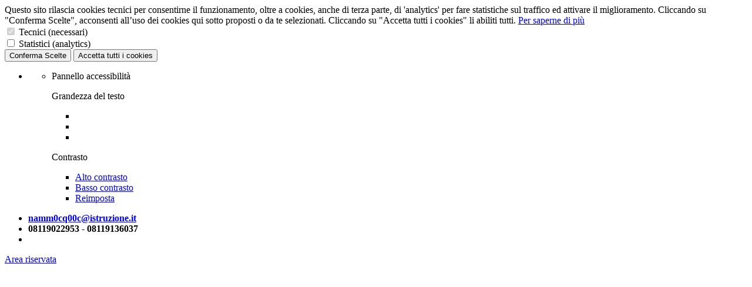

--- FILE ---
content_type: text/html; charset=UTF-8
request_url: https://archivio2023.cpianapolicitta2.edu.it/-incontriamoci-di-nuovo-a-scuola-/
body_size: 10596
content:
<!DOCTYPE html>
<html lang="it">
<head>
    <meta charset="utf-8">
    <title>"Incontriamoci di nuovo a scuola"</title>
    <meta name="viewport" content="width=device-width, initial-scale=1.0">

    <!-- Favicon -->
    <link rel="apple-touch-icon" sizes="76x76" href="/favicon/apple-touch-icon.png">
    <link rel="icon" type="image/png" sizes="32x32" href="/favicon/favicon-32x32.png">
    <link rel="icon" type="image/png" sizes="16x16" href="/favicon/favicon-16x16.png">
    <link rel="manifest" href="/favicon/site.webmanifest">
    <link rel="shortcut icon" href="/favicon/favicon.ico">
    <meta name="msapplication-TileColor" content="#2d89ef">
    <meta name="msapplication-config" content="/favicon/browserconfig.xml">
    <meta name="theme-color" content="#ffffff">

    <meta name="keywords" content="Centro Pronviciale per l'Istruzione degli Adulti Napoli , CPIA Napoli città 2 , scuole per adulti, scuola serale">
    <meta property="og:url" content="https://archivio2023.cpianapolicitta2.edu.it/-incontriamoci-di-nuovo-a-scuola-/"/>
    <meta property="og:type" content="website"/>
    <meta property="og:title" content=""Incontriamoci di nuovo a scuola""/>
    <meta property="og:description" content=""Incontriamoci di nuovo a scuola""/>
	    <script type="text/javascript"
            src="https://platform-api.sharethis.com/js/sharethis.js#property=5f2292f2ef19d300120e563d&product=inline-share-buttons"
            async="async"></script>
    <!-- html5.js for IE less than 9 -->
    <!-- css3-mediaqueries.js for IE less than 9 -->
    <!--[if lt IE 9]>
    <script src="https://css3-mediaqueries-js.googlecode.com/svn/trunk/css3-mediaqueries.js"></script>
    <![endif]-->
    <!--[if lt IE 9]>
    <script src="https://html5shiv.googlecode.com/svn/trunk/html5.js"></script>
    <![endif]-->

    <!--[if lt IE 9]>
  <link rel="stylesheet" type="text/css" href="https://archivio2023.cpianapolicitta2.edu.it/themes/miur/css/ie8-and-down.css" />
  <![endif]-->
    <link href='https://archivio2023.cpianapolicitta2.edu.it/themes/miur/css/fonts.css' rel='stylesheet' type='text/css'>
    <link rel="stylesheet" href="https://archivio2023.cpianapolicitta2.edu.it/themes/miur/css/font-awesome.min.css">
    <link rel="stylesheet" href="https://archivio2023.cpianapolicitta2.edu.it/themes/miur/css/bulma.min.css">
    <link rel="stylesheet" href="https://archivio2023.cpianapolicitta2.edu.it/themes/miur/style.php?ver=12012" type="text/css" media="screen">
    <link rel="stylesheet" href="https://archivio2023.cpianapolicitta2.edu.it/themes/miur/css/style.css" type="text/css" media="screen">
    <link rel="stylesheet" href="https://archivio2023.cpianapolicitta2.edu.it/themes/miur/css/owl-carousel/owl.carousel.min.css" type="text/css" media="screen">
    <link rel="stylesheet" href="https://archivio2023.cpianapolicitta2.edu.it/themes/miur/css/owl-carousel/owl.theme.default.min.css" type="text/css" media="screen">
    <link rel="stylesheet" href="https://archivio2023.cpianapolicitta2.edu.it/themes/miur/css/flatpickr.min.css">
    <link rel="stylesheet" href="https://archivio2023.cpianapolicitta2.edu.it/themes/miur/css/magnific-popup/magnific-popup.css">
	
	</head>
<body style="zoom: 1;">

<div class="cookiebarHorizon columns" id="cookiebarHorizon" aria-live="polite" aria-expanded="true">
    <div class="column">
        <span>
            Questo sito rilascia cookies tecnici per consentirne il funzionamento, oltre a cookies, anche di terza parte,
            di 'analytics' per fare statistiche sul traffico ed attivare il miglioramento.
            Cliccando su "Conferma Scelte", acconsenti all’uso dei cookies qui sotto proposti o da te selezionati.
            Cliccando su "Accetta tutti i cookies" li abiliti tutti.
            <a href="https://archivio2023.cpianapolicitta2.edu.it/cookies-policy/">Per saperne di più</a>
        </span>
        <br>
        <form class="columns">
            <div class="column">
                <input type="checkbox" name="tecnici" value="tecnici" id="cookieTecnici" checked disabled>
                <label for="cookieTecnici">Tecnici (necessari)</label>
            </div>
            <div class="column">
                <input type="checkbox" name="analytics" value="analytics" id="cookieAnalytics">
                <label for="cookieAnalytics">Statistici (analytics)</label>
            </div>
            <div class="column is-8" style="visibility: hidden;"></div>
        </form>
    </div>
    <div class="column is-3">
        <button type="button" href="#" id="confirmCookieButton">
            Conferma Scelte
        </button>
        <button type="button" href="#" id="acceptAllCookieButton">
            Accetta tutti i cookies
        </button>
    </div>
</div>

<div tabindex="1" id="pannello-accessibilita" class="accessiblity-panel button is-large is-hidden-touch">
    <span class="icon is-large">
        <i class="fa fa-universal-access" aria-hidden="true"></i>
    </span>
    <ul>
        <li>
            <ul>
                <li id="actual-access-panel">
                    <div tabindex="2" class="box">
                        <p>Pannello accessibilità</p>
                        <div class="access-subLine"></div>
                        <p class="subTitle">Grandezza del testo</p>
                        <div class="access-panel-ul-wrapper">
                            <ul>
                                <li class="enableEnter" tabindex="3"><a href="?pd=-incontriamoci-di-nuovo-a-scuola-&textMode=lowChar" role="button"
                                                                        title="testo piccolo"><i class="fa fa-font"
                                                                                                 aria-hidden="true"></i></a>
                                </li>
                                <li class="enableEnter" tabindex="4"><a href="?pd=-incontriamoci-di-nuovo-a-scuola-&textMode=normalChar" role="button"
                                                                        title="testo normale"><i
                                                class="fa fa-font fa-2x" aria-hidden="true"></i></a></li>
                                <li class="enableEnter" tabindex="5"><a href="?pd=-incontriamoci-di-nuovo-a-scuola-&textMode=highChar" role="button"
                                                                        title="testo grande"><i class="fa fa-font fa-3x"
                                                                                                aria-hidden="true"></i></a>
                                </li>
                            </ul>
                        </div>
                        <p class="subTitle">Contrasto</p>
                        <div class="access-panel-ul-wrapper contrast-panel">
                            <ul>
                                <li class="enableEnter" tabindex="6"><a href="?pd=-incontriamoci-di-nuovo-a-scuola-&layoutMode=highContrast"
                                                                        class="button is-info" role="button"
                                                                        title="modalità ad alto contrasto">Alto
                                        contrasto</a></li>
                                <li class="enableEnter" tabindex="7"><a href="?pd=-incontriamoci-di-nuovo-a-scuola-&layoutMode=lowContrast"
                                                                        class="button is-info" role="button"
                                                                        title="modalità basso contrasto">Basso
                                        contrasto</a></li>
                            </ul>
                        </div>
                        <div class="access-panel-ul-wrapper contrast-panel">
                            <ul>
                                <li class="enableEnter" tabindex="8"><a href="?pd=-incontriamoci-di-nuovo-a-scuola-&layoutMode=normal&textMode=normalChar"
                                                                        class="button is-danger" role="button"
                                                                        title="ritorna ai valori predefiniti">Reimposta</a>
                                </li>
                            </ul>
                        </div>
                    </div>
                </li>
            </ul>
        </li>
    </ul>
</div>

<!-- Inizio Header -->
<div class="hero" id="MHeader">
    <!--  Inizio Top Header -->
    <div class="hero-head" id="MTopHeader">
        <div class="container">
            <div class="columns is-mobile">
                <div class="column is-full-mobile" id="MContactsHeader">
                    <ul>
                        <li>
                            <strong><i class="fa fa-envelope"></i><a href="mailto:namm0cq00c@istruzione.it ">namm0cq00c@istruzione.it </a></strong>
                        </li>
                        <li>
                            <strong><i class="fa fa-phone"></i>08119022953 - 08119136037 </strong>
                        </li>
                        <li class="is-hidden-tablet is-pulled-right">
                            <a class="arearis-header-link" href="https://archivio2023.cpianapolicitta2.edu.it/areariservata/" target="_self"><i
                                        class="fa fa-user-circle-o MAccessIcon" aria-hidden="true"></i></a>
                        </li>
                    </ul>
                </div>
                <div class="column is-hidden-mobile" id="MReservedAreaHeader">
                    <div class="is-pulled-right">
                        <a class="arearis-header-link" href="https://archivio2023.cpianapolicitta2.edu.it/areariservata/" target="_self"><p>Area riservata<i
                                        class="fa fa-user-circle-o MAccessIcon" aria-hidden="true"></i></p></a>
                    </div>
                </div>
            </div>
        </div>
    </div>
    <!-- Fine Top Header -->
    <!-- Inizio Logo Header -->
    <div class="hero-body" id="MMiddleHeader">
        <div class="container">
                            <div class="columns">
                                                <div class="column MLogoWrapperHeader">
                                <div class="columns is-mobile">
                                    <div class="MIconWrapperHeader">
                                        <a href="https://archivio2023.cpianapolicitta2.edu.it/">
                                            <img src="https://archivio2023.cpianapolicitta2.edu.it/logoelement/logo-repubblica.svg" alt="logo ministeriale">
                                        </a>
                                    </div>
                                    <div class="column MIconTextWrapperHeader">
                                        <h1>CPIA</h1>
                                        <h2>Napoli Città 2</h2>
                                        <h3>Centro Provinciale per l' Istruzione degli  Adulti</h3>
                                    </div>
                                </div>
                            </div>
                                                <div class="column MSearchSocialWrapperHeader is-hidden-mobile">
                        <div class="columns is-multiline is-gapless">
                            <div class="column is-full">
                                <div class="columns">
                                    <div class="column" id="MSocialWrapperHeader">
                                        <div class="is-pulled-right">
                                                        <span>Seguici su:</span>
			<a class="social-header-icons" href="https://www.facebook.com/cpiana2erasmusplus/"><i class="fa fa-facebook"></i></a><a class="social-header-icons" href="https://www.youtube.com/channel/UCZ1a9EvCcljFopLNcQlglJA"><i class="fa fa-youtube"></i></a>                                        </div>
                                    </div>
                                </div>
                            </div>
                            <div class="column is-full is-hidden-mobile">
                                <div class="columns">
                                    <div class="column" id="MSearchWrapperHeader">
                                        <div class="is-pulled-right">
                                            <form action="https://archivio2023.cpianapolicitta2.edu.it/ricerca/" method="get">
                                                <input placeholder="Cerca..." title="Cerca" type="text" value
                                                       name="search_v" class="MSearchFormHeader" tabindex="-1">
                                                <input class="MSubmitSearchFormHeader" type="submit" value="Cerca"
                                                       tabindex="-1">
                                            </form>
                                        </div>
                                    </div>
                                </div>
                            </div>
                        </div>
                    </div>
                </div>
                    </div>
    </div>
    <!-- Fine Logo Header -->
    <!-- Inizio Nav Header -->
    <div class="hero-foot active-menu top-menu-header" id="MBottomHeader">
        <div class="container">
            <div class="columns">
                <div class="column is-full" id="MTopNavHeader">
                    <div class="navbar" role="navigation" aria-label="main navigation">
						
        <div class="navbar-brand non-sticky-container">
            <button class="button navbar-burger navbar-burger-mobile-top" data-target="navMobileTopMenu"
                    data-sticky="false">
                <span></span>
                <span></span>
                <span></span>
            </button>
            <div class="navbar-menu hidden box navMobileTopMenu">
				        <div class="menu">
            <ul class="menu-list">
				<li class="listSchool">
  <a href="http://www.cpianapolicitta2.it" target="blank" title="Home"> Home</a></li>
<li class="listSchool">
  <a href="https://archivio2023.cpianapolicitta2.edu.it/categoria/scuola/" title="SCUOLA" > SCUOLA</a>   <span class="brt"> <i class="icon-chevron-down fa fa-angle-down"></i> <span></span></span>
  
  <ul class="sub-menu " >
<li class="listSchool">
  <a href="https://archivio2023.cpianapolicitta2.edu.it/presentazione/" title="Presentazione"> Presentazione</a></li>
<li class="listSchool">
  <a href="https://archivio2023.cpianapolicitta2.edu.it/i-luoghi/" title="I Luoghi"> I Luoghi</a></li>
<li class="listSchool">
  <a href="https://archivio2023.cpianapolicitta2.edu.it/la-storia/" title="La Storia"> La Storia</a></li>
<li class="listSchool">
  <a href="https://archivio2023.cpianapolicitta2.edu.it/le-persone/" title="Le Persone"> Le Persone</a></li>
<li class="listSchool">
  <a href="https://archivio2023.cpianapolicitta2.edu.it/i-numeri-della-scuola/" title="I Numeri della Scuola"> I Numeri della Scuola</a></li>
<li class="listSchool">
  <a href="https://archivio2023.cpianapolicitta2.edu.it/le-carte-della-scuola/" title="Le Carte della Scuola"> Le Carte della Scuola</a></li>
<li class="listSchool">
  <a href="https://archivio2023.cpianapolicitta2.edu.it/organizzazione/" title="Organizzazione"> Organizzazione</a></li>
    </ul>
  </li>
<li class="listSchool">
  <a href="https://archivio2023.cpianapolicitta2.edu.it/categoria/servizi/" title="SERVIZI" > SERVIZI</a>   <span class="brt"> <i class="icon-chevron-down fa fa-angle-down"></i> <span></span></span>
  
  <ul class="sub-menu " >
<li class="listSchool">
  <a href="https://archivio2023.cpianapolicitta2.edu.it/famiglie-e-studenti/" title="Famiglie e studenti"> Famiglie e studenti</a></li>
<li class="listSchool">
  <a href="https://archivio2023.cpianapolicitta2.edu.it/personale-scolastico/" title="Personale scolastico"> Personale scolastico</a></li>
<li class="listSchool">
  <a href="https://archivio2023.cpianapolicitta2.edu.it/percorsi-di-studio/" title="Percorsi di studio"> Percorsi di studio</a></li>
    </ul>
  </li>
<li class="listSchool">
  <a href="https://archivio2023.cpianapolicitta2.edu.it/novita-/" title="NOVITA'"> NOVITA'</a>  <span class="brt"> <i class="icon-chevron-down fa fa-angle-down"></i> <span></span></span>
  
  <ul class="sub-menu " >
<li class="listSchool">
  <a href="https://archivio2023.cpianapolicitta2.edu.it/le-notizie/" title="Le Notizie"> Le Notizie</a></li>
<li class="listSchool">
  <a href="https://archivio2023.cpianapolicitta2.edu.it/le-circolari/" title="Le Circolari"> Le Circolari</a></li>
<li class="listSchool">
  <a href="https://archivio2023.cpianapolicitta2.edu.it/calendario-eventi/" title="Calendario eventi"> Calendario eventi</a></li>
<li class="listSchool">
  <a href="https://archivio2023.cpianapolicitta2.edu.it/albo-online/" title="Albo onLine"> Albo onLine</a></li>
    </ul>
  </li>
<li class="listSchool">
  <a href="https://archivio2023.cpianapolicitta2.edu.it/didattica/" title="DIDATTICA"> DIDATTICA</a>  <span class="brt"> <i class="icon-chevron-down fa fa-angle-down"></i> <span></span></span>
  
  <ul class="sub-menu " >
<li class="listSchool">
  <a href="https://archivio2023.cpianapolicitta2.edu.it/offerta-formativa/" title="Offerta Formativa"> Offerta Formativa</a></li>
<li class="listSchool">
  <a href="https://archivio2023.cpianapolicitta2.edu.it/le-schede-didattiche/" title="Le schede didattiche"> Le schede didattiche</a></li>
<li class="listSchool">
  <a href="https://archivio2023.cpianapolicitta2.edu.it/i-progetti-delle-classi/" title="I progetti delle classi"> I progetti delle classi</a></li>
    </ul>
  </li>
            </ul>
        </div>
		            </div>
            <div class="mobile-navbar-end-container is-hidden-desktop">
                <div class="navbar-item navbar-item-mobile-nav">
                    <div class="dropdown dropdown-mobile-nav is-right search-dropdown is-hidden-tablet">
                        <div class="dropdown-trigger">
                            <button class="button dropdown-button-mobile-nav search-dropdown-button"
                                    aria-haspopup="true" aria-controls="search-drop-0">
                            <span class="icon is-large">
                                <i class="fa fa-search" aria-hidden="true"></i>
                            </span>
                            </button>
                        </div>
                        <div class="dropdown-menu dropdown-search-menu" id="search-drop-0">
                            <div class="dropdown-content">
                                <form action="https://archivio2023.cpianapolicitta2.edu.it/ricerca/" method="get">
                                    <input placeholder="Cerca..." title="Cerca" type="text" value name="search_v"
                                           class="MSearchFormHeader" tabindex="-1">
                                    <input class="MSubmitSearchFormHeader" type="submit" value="Cerca" tabindex="-1">
                                </form>
                            </div>
                        </div>
                    </div>
                </div>
                <div class="navbar-item navbar-item-mobile-nav">
                    <div class="dropdown dropdown-mobile-nav is-right accessibility-dropdown">
                        <div class="dropdown-trigger">
                            <button class="button dropdown-button-mobile-nav accessibility-dropdown-button"
                                    aria-haspopup="true" aria-controls="dropdown-accessibility-menu-0">
                            <span class="icon is-large">
                                <i class="fa fa-universal-access" aria-hidden="true"></i>
                            </span>
                            </button>
                        </div>
                        <div class="dropdown-menu" id="dropdown-accessibility-menu-0">
                            <div class="dropdown-content">
                                <a href="?pd=-incontriamoci-di-nuovo-a-scuola-&textMode=lowChar" class="dropdown-item">
                                    Testo piccolo
                                </a>
                                <a href="?pd=-incontriamoci-di-nuovo-a-scuola-&textMode=normalChar" class="dropdown-item">
                                    Testo medio
                                </a>
                                <a href="?pd=-incontriamoci-di-nuovo-a-scuola-&textMode=highChar" class="dropdown-item">
                                    Testo Grande
                                </a>
                                <hr class="dropdown-divider">
                                <a href="?pd=-incontriamoci-di-nuovo-a-scuola-&layoutMode=highContrast" class="dropdown-item">
                                    Alto contrasto
                                </a>
                                <a href="?pd=-incontriamoci-di-nuovo-a-scuola-&layoutMode=lowContrast" class="dropdown-item">
                                    Basso contrasto
                                </a>
                                <hr class="dropdown-divider">
                                <a href="?pd=-incontriamoci-di-nuovo-a-scuola-&layoutMode=normal&textMode=normalChar"
                                   class="dropdown-item">
                                    Resetta
                                </a>
                            </div>
                        </div>
                    </div>
                </div>
            </div>
        </div>

        <div class="navbar-menu navbar-menu-mod">
            <div class="navbar-start">
				  <a class="navbar-item navbar-item-mod" href="http://www.cpianapolicitta2.it" target="blank">Home</a>
  <div class="navbar-item has-dropdown is-hoverable navbar-item-mod">
    <a class="navbar-link is-active" href="https://archivio2023.cpianapolicitta2.edu.it/categoria/scuola/">SCUOLA</a>
    <div class="navbar-dropdown">  <a class="navbar-item" href="https://archivio2023.cpianapolicitta2.edu.it/presentazione/">Presentazione</a>  <a class="navbar-item" href="https://archivio2023.cpianapolicitta2.edu.it/i-luoghi/">I Luoghi</a>  <a class="navbar-item" href="https://archivio2023.cpianapolicitta2.edu.it/la-storia/">La Storia</a>  <a class="navbar-item" href="https://archivio2023.cpianapolicitta2.edu.it/le-persone/">Le Persone</a>  <a class="navbar-item" href="https://archivio2023.cpianapolicitta2.edu.it/i-numeri-della-scuola/">I Numeri della Scuola</a>  <a class="navbar-item" href="https://archivio2023.cpianapolicitta2.edu.it/le-carte-della-scuola/">Le Carte della Scuola</a>  <a class="navbar-item" href="https://archivio2023.cpianapolicitta2.edu.it/organizzazione/">Organizzazione</a>    </div>  </div>
  
  <div class="navbar-item has-dropdown is-hoverable navbar-item-mod">
    <a class="navbar-link is-active" href="https://archivio2023.cpianapolicitta2.edu.it/categoria/servizi/">SERVIZI</a>
    <div class="navbar-dropdown">  <a class="navbar-item" href="https://archivio2023.cpianapolicitta2.edu.it/famiglie-e-studenti/">Famiglie e studenti</a>  <a class="navbar-item" href="https://archivio2023.cpianapolicitta2.edu.it/personale-scolastico/">Personale scolastico</a>  <a class="navbar-item" href="https://archivio2023.cpianapolicitta2.edu.it/percorsi-di-studio/">Percorsi di studio</a>    </div>  </div>
  
  <div class="navbar-item has-dropdown is-hoverable navbar-item-mod">
    <a class="navbar-link is-active" href="https://archivio2023.cpianapolicitta2.edu.it/novita-/">NOVITA'</a>
    <div class="navbar-dropdown">  <a class="navbar-item" href="https://archivio2023.cpianapolicitta2.edu.it/le-notizie/">Le Notizie</a>  <a class="navbar-item" href="https://archivio2023.cpianapolicitta2.edu.it/le-circolari/">Le Circolari</a>  <a class="navbar-item" href="https://archivio2023.cpianapolicitta2.edu.it/calendario-eventi/">Calendario eventi</a>  <a class="navbar-item" href="https://archivio2023.cpianapolicitta2.edu.it/albo-online/">Albo onLine</a>    </div>  </div>
  
  <div class="navbar-item has-dropdown is-hoverable navbar-item-mod">
    <a class="navbar-link is-active" href="https://archivio2023.cpianapolicitta2.edu.it/didattica/">DIDATTICA</a>
    <div class="navbar-dropdown">  <a class="navbar-item" href="https://archivio2023.cpianapolicitta2.edu.it/offerta-formativa/">Offerta Formativa</a>  <a class="navbar-item" href="https://archivio2023.cpianapolicitta2.edu.it/le-schede-didattiche/">Le schede didattiche</a>  <a class="navbar-item" href="https://archivio2023.cpianapolicitta2.edu.it/i-progetti-delle-classi/">I progetti delle classi</a>    </div>  </div>
              </div>
        </div>
		                    </div>
                </div>
            </div>
        </div>
    </div>
    <div class="hero-foot top-menu-header is-fixed-top" id="MBottomHeaderSticky">
        <div class="container">
            <div class="columns">
                <div class="column is-full" id="MTopNavHeaderSticky">
                    <div class="navbar" role="navigation" aria-label="main navigation">
						
        <div class="navbar-brand sticky-container">
            <button class="button navbar-burger navbar-burger-mobile-top" data-target="navMobileTopMenu"
                    data-sticky="true">
                <span></span>
                <span></span>
                <span></span>
            </button>
            <div class="navbar-menu hidden box navMobileTopMenu">
				        <div class="menu">
            <ul class="menu-list">
				<li class="listSchool">
  <a href="http://www.cpianapolicitta2.it" target="blank" title="Home"> Home</a></li>
<li class="listSchool">
  <a href="https://archivio2023.cpianapolicitta2.edu.it/categoria/scuola/" title="SCUOLA" > SCUOLA</a>   <span class="brt"> <i class="icon-chevron-down fa fa-angle-down"></i> <span></span></span>
  
  <ul class="sub-menu " >
<li class="listSchool">
  <a href="https://archivio2023.cpianapolicitta2.edu.it/presentazione/" title="Presentazione"> Presentazione</a></li>
<li class="listSchool">
  <a href="https://archivio2023.cpianapolicitta2.edu.it/i-luoghi/" title="I Luoghi"> I Luoghi</a></li>
<li class="listSchool">
  <a href="https://archivio2023.cpianapolicitta2.edu.it/la-storia/" title="La Storia"> La Storia</a></li>
<li class="listSchool">
  <a href="https://archivio2023.cpianapolicitta2.edu.it/le-persone/" title="Le Persone"> Le Persone</a></li>
<li class="listSchool">
  <a href="https://archivio2023.cpianapolicitta2.edu.it/i-numeri-della-scuola/" title="I Numeri della Scuola"> I Numeri della Scuola</a></li>
<li class="listSchool">
  <a href="https://archivio2023.cpianapolicitta2.edu.it/le-carte-della-scuola/" title="Le Carte della Scuola"> Le Carte della Scuola</a></li>
<li class="listSchool">
  <a href="https://archivio2023.cpianapolicitta2.edu.it/organizzazione/" title="Organizzazione"> Organizzazione</a></li>
    </ul>
  </li>
<li class="listSchool">
  <a href="https://archivio2023.cpianapolicitta2.edu.it/categoria/servizi/" title="SERVIZI" > SERVIZI</a>   <span class="brt"> <i class="icon-chevron-down fa fa-angle-down"></i> <span></span></span>
  
  <ul class="sub-menu " >
<li class="listSchool">
  <a href="https://archivio2023.cpianapolicitta2.edu.it/famiglie-e-studenti/" title="Famiglie e studenti"> Famiglie e studenti</a></li>
<li class="listSchool">
  <a href="https://archivio2023.cpianapolicitta2.edu.it/personale-scolastico/" title="Personale scolastico"> Personale scolastico</a></li>
<li class="listSchool">
  <a href="https://archivio2023.cpianapolicitta2.edu.it/percorsi-di-studio/" title="Percorsi di studio"> Percorsi di studio</a></li>
    </ul>
  </li>
<li class="listSchool">
  <a href="https://archivio2023.cpianapolicitta2.edu.it/novita-/" title="NOVITA'"> NOVITA'</a>  <span class="brt"> <i class="icon-chevron-down fa fa-angle-down"></i> <span></span></span>
  
  <ul class="sub-menu " >
<li class="listSchool">
  <a href="https://archivio2023.cpianapolicitta2.edu.it/le-notizie/" title="Le Notizie"> Le Notizie</a></li>
<li class="listSchool">
  <a href="https://archivio2023.cpianapolicitta2.edu.it/le-circolari/" title="Le Circolari"> Le Circolari</a></li>
<li class="listSchool">
  <a href="https://archivio2023.cpianapolicitta2.edu.it/calendario-eventi/" title="Calendario eventi"> Calendario eventi</a></li>
<li class="listSchool">
  <a href="https://archivio2023.cpianapolicitta2.edu.it/albo-online/" title="Albo onLine"> Albo onLine</a></li>
    </ul>
  </li>
<li class="listSchool">
  <a href="https://archivio2023.cpianapolicitta2.edu.it/didattica/" title="DIDATTICA"> DIDATTICA</a>  <span class="brt"> <i class="icon-chevron-down fa fa-angle-down"></i> <span></span></span>
  
  <ul class="sub-menu " >
<li class="listSchool">
  <a href="https://archivio2023.cpianapolicitta2.edu.it/offerta-formativa/" title="Offerta Formativa"> Offerta Formativa</a></li>
<li class="listSchool">
  <a href="https://archivio2023.cpianapolicitta2.edu.it/le-schede-didattiche/" title="Le schede didattiche"> Le schede didattiche</a></li>
<li class="listSchool">
  <a href="https://archivio2023.cpianapolicitta2.edu.it/i-progetti-delle-classi/" title="I progetti delle classi"> I progetti delle classi</a></li>
    </ul>
  </li>
            </ul>
        </div>
		            </div>
            <div class="mobile-navbar-end-container is-hidden-desktop">
                <div class="navbar-item navbar-item-mobile-nav">
                    <div class="dropdown dropdown-mobile-nav is-right search-dropdown is-hidden-tablet">
                        <div class="dropdown-trigger">
                            <button class="button dropdown-button-mobile-nav search-dropdown-button"
                                    aria-haspopup="true" aria-controls="search-drop-1">
                            <span class="icon is-large">
                                <i class="fa fa-search" aria-hidden="true"></i>
                            </span>
                            </button>
                        </div>
                        <div class="dropdown-menu dropdown-search-menu" id="search-drop-1">
                            <div class="dropdown-content">
                                <form action="https://archivio2023.cpianapolicitta2.edu.it/ricerca/" method="get">
                                    <input placeholder="Cerca..." title="Cerca" type="text" value name="search_v"
                                           class="MSearchFormHeader" tabindex="-1">
                                    <input class="MSubmitSearchFormHeader" type="submit" value="Cerca" tabindex="-1">
                                </form>
                            </div>
                        </div>
                    </div>
                </div>
                <div class="navbar-item navbar-item-mobile-nav">
                    <div class="dropdown dropdown-mobile-nav is-right accessibility-dropdown">
                        <div class="dropdown-trigger">
                            <button class="button dropdown-button-mobile-nav accessibility-dropdown-button"
                                    aria-haspopup="true" aria-controls="dropdown-accessibility-menu-1">
                            <span class="icon is-large">
                                <i class="fa fa-universal-access" aria-hidden="true"></i>
                            </span>
                            </button>
                        </div>
                        <div class="dropdown-menu" id="dropdown-accessibility-menu-1">
                            <div class="dropdown-content">
                                <a href="?pd=-incontriamoci-di-nuovo-a-scuola-&textMode=lowChar" class="dropdown-item">
                                    Testo piccolo
                                </a>
                                <a href="?pd=-incontriamoci-di-nuovo-a-scuola-&textMode=normalChar" class="dropdown-item">
                                    Testo medio
                                </a>
                                <a href="?pd=-incontriamoci-di-nuovo-a-scuola-&textMode=highChar" class="dropdown-item">
                                    Testo Grande
                                </a>
                                <hr class="dropdown-divider">
                                <a href="?pd=-incontriamoci-di-nuovo-a-scuola-&layoutMode=highContrast" class="dropdown-item">
                                    Alto contrasto
                                </a>
                                <a href="?pd=-incontriamoci-di-nuovo-a-scuola-&layoutMode=lowContrast" class="dropdown-item">
                                    Basso contrasto
                                </a>
                                <hr class="dropdown-divider">
                                <a href="?pd=-incontriamoci-di-nuovo-a-scuola-&layoutMode=normal&textMode=normalChar"
                                   class="dropdown-item">
                                    Resetta
                                </a>
                            </div>
                        </div>
                    </div>
                </div>
            </div>
        </div>

        <div class="navbar-menu navbar-menu-mod">
            <div class="navbar-start">
				  <a class="navbar-item navbar-item-mod" href="http://www.cpianapolicitta2.it" target="blank">Home</a>
  <div class="navbar-item has-dropdown is-hoverable navbar-item-mod">
    <a class="navbar-link is-active" href="https://archivio2023.cpianapolicitta2.edu.it/categoria/scuola/">SCUOLA</a>
    <div class="navbar-dropdown">  <a class="navbar-item" href="https://archivio2023.cpianapolicitta2.edu.it/presentazione/">Presentazione</a>  <a class="navbar-item" href="https://archivio2023.cpianapolicitta2.edu.it/i-luoghi/">I Luoghi</a>  <a class="navbar-item" href="https://archivio2023.cpianapolicitta2.edu.it/la-storia/">La Storia</a>  <a class="navbar-item" href="https://archivio2023.cpianapolicitta2.edu.it/le-persone/">Le Persone</a>  <a class="navbar-item" href="https://archivio2023.cpianapolicitta2.edu.it/i-numeri-della-scuola/">I Numeri della Scuola</a>  <a class="navbar-item" href="https://archivio2023.cpianapolicitta2.edu.it/le-carte-della-scuola/">Le Carte della Scuola</a>  <a class="navbar-item" href="https://archivio2023.cpianapolicitta2.edu.it/organizzazione/">Organizzazione</a>    </div>  </div>
  
  <div class="navbar-item has-dropdown is-hoverable navbar-item-mod">
    <a class="navbar-link is-active" href="https://archivio2023.cpianapolicitta2.edu.it/categoria/servizi/">SERVIZI</a>
    <div class="navbar-dropdown">  <a class="navbar-item" href="https://archivio2023.cpianapolicitta2.edu.it/famiglie-e-studenti/">Famiglie e studenti</a>  <a class="navbar-item" href="https://archivio2023.cpianapolicitta2.edu.it/personale-scolastico/">Personale scolastico</a>  <a class="navbar-item" href="https://archivio2023.cpianapolicitta2.edu.it/percorsi-di-studio/">Percorsi di studio</a>    </div>  </div>
  
  <div class="navbar-item has-dropdown is-hoverable navbar-item-mod">
    <a class="navbar-link is-active" href="https://archivio2023.cpianapolicitta2.edu.it/novita-/">NOVITA'</a>
    <div class="navbar-dropdown">  <a class="navbar-item" href="https://archivio2023.cpianapolicitta2.edu.it/le-notizie/">Le Notizie</a>  <a class="navbar-item" href="https://archivio2023.cpianapolicitta2.edu.it/le-circolari/">Le Circolari</a>  <a class="navbar-item" href="https://archivio2023.cpianapolicitta2.edu.it/calendario-eventi/">Calendario eventi</a>  <a class="navbar-item" href="https://archivio2023.cpianapolicitta2.edu.it/albo-online/">Albo onLine</a>    </div>  </div>
  
  <div class="navbar-item has-dropdown is-hoverable navbar-item-mod">
    <a class="navbar-link is-active" href="https://archivio2023.cpianapolicitta2.edu.it/didattica/">DIDATTICA</a>
    <div class="navbar-dropdown">  <a class="navbar-item" href="https://archivio2023.cpianapolicitta2.edu.it/offerta-formativa/">Offerta Formativa</a>  <a class="navbar-item" href="https://archivio2023.cpianapolicitta2.edu.it/le-schede-didattiche/">Le schede didattiche</a>  <a class="navbar-item" href="https://archivio2023.cpianapolicitta2.edu.it/i-progetti-delle-classi/">I progetti delle classi</a>    </div>  </div>
              </div>
        </div>
		                    </div>
                </div>
            </div>
        </div>
    </div>

    <!-- Fine Nav Header -->
</div>
<div class="menu-overlay hidden"></div>
<!-- Fine Header -->        <div class="container page-container">
            <div class="columns">
                <div class="column is-3 is-offset-1-desktop is-10-mobile is-offset-1-mobile margin-tablet">
					        <div class="columns is-multiline">
			
        <div class="column is-full">
            <div class="widget-banner">
                <h4 class="menu-widget-title is-uppercase has-text-weight-semibold links-utili-widget"><img src="https://archivio2023.cpianapolicitta2.edu.it/themes/miur/icons/home-media-foto.svg" alt="icona banner">Area Didattica</h4>
                <button class="button navbar-burger navbar-burger-mobile-widget" data-target="area-didattica-39" data-parent="false">
                    <span></span>
                    <span></span>
                    <span></span>
                </button>
                <div class="columns is-multiline banners-widget" id="area-didattica-39">
					                </div>
            </div>
        </div>
		        <div class="column is-full">
            <div class="widget">
                <h4 class="menu-widget-title is-uppercase has-text-weight-semibold">Progetti Europei/MIUR/MI/USR</h4>
				                <button class="button navbar-burger navbar-burger-mobile-widget" data-target="progetti-europei-miur-mi-usr" data-parent="true">
                    <span></span>
                    <span></span>
                    <span></span>
                </button>
                <div class="menu widget-menu-style">
                    <ul class="menu-list" id="progetti-europei-miur-mi-usr">
						<li>
  <a href="https://archivio2023.cpianapolicitta2.edu.it/erasmus-settore-gioventu-/" title="ERASMUS + Settore GIOVENTU'"> ERASMUS + Settore GIOVENTU'</a>  <span class="brt"> <i class="icon-chevron-down fa fa-angle-down"></i> <span></span></span>
  
  <ul>
<li>
  <a href="https://archivio2023.cpianapolicitta2.edu.it/progetto-ulysse/" title="Progetto ULYSSE"> Progetto ULYSSE</a></li>
    </ul>
  </li>
<li>
  <a href="https://archivio2023.cpianapolicitta2.edu.it/erasmus-educazione-degli-adulti/" title="ERASMUS + Educazione degli Adulti"> ERASMUS + Educazione degli Adulti</a>  <span class="brt"> <i class="icon-chevron-down fa fa-angle-down"></i> <span></span></span>
  
  <ul>
<li>
  <a href="https://archivio2023.cpianapolicitta2.edu.it/erasmus-/" title="ERASMUS +"> ERASMUS +</a>  <span class="brt"> <i class="icon-chevron-down fa fa-angle-down"></i> <span></span></span>
  
  <ul>
<li>
  <a href="https://archivio2023.cpianapolicitta2.edu.it/disseminazione-tic/" title="Disseminazione TIC"> Disseminazione TIC</a></li>
<li>
  <a href="https://archivio2023.cpianapolicitta2.edu.it/monitoraggio-ricaduta-interna/" title="Monitoraggio ricaduta interna"> Monitoraggio ricaduta interna</a></li>
<li>
  <a href="https://archivio2023.cpianapolicitta2.edu.it/meeting-disseminazione/" title="Meeting Disseminazione"> Meeting Disseminazione</a></li>
    </ul>
  </li>
    </ul>
  </li>
<li>
  <a href="https://archivio2023.cpianapolicitta2.edu.it/fami/" title="FAMI"> FAMI</a></li>
<li>
  <a href="https://archivio2023.cpianapolicitta2.edu.it/edufincpia/" title="EduFinCPIA"> EduFinCPIA</a></li>
<li>
  <a href="https://archivio2023.cpianapolicitta2.edu.it/scuola-viva/" title="SCUOLA VIVA"> SCUOLA VIVA</a></li>
                    </ul>
                </div>
            </div>
        </div>
		
		        </div>
		                </div>
                <div class="column is-8 page-content">
                    <div class="columns is-multiline">
                        <div class="column is-full">
                            <nav class="breadcrumb" aria-label="breadcrumbs">
                                <ul>
                                    <li class="home-breadcrumb"><a href="https://archivio2023.cpianapolicitta2.edu.it/">Home</a></li>
                                    <li class="is-active"><a href="#"> "Incontriamoci di nuovo a scuola"</a></li>
                                </ul>
                            </nav>
                        </div>
                        <div class="column is-full">
                            <h1 class="page-title has-text-weight-bold">"Incontriamoci di nuovo a scuola"</h1>
                            <div class="sharethis-inline-share-buttons"></div>
                        </div>
                        <div class="column is-full">
                            <div class="content">
								<p style="text-align: center;">&nbsp;</p>

<p style="text-align: center;"><img alt="" src="https://archivio2023.cpianapolicitta2.edu.it/public/image/PON_Incontriamoci_2.JPG" style="width: 400px; height: 214px;" /></p>

<p style="text-align: justify;">&nbsp;</p>

<p style="text-align: justify;"><a a="" di="" href="https://archivio2023.cpianapolicitta2.edu.it/albo-online/149/riapertura-bando-pon-incontriamoci-di-nuovo-a-scuola-/" incontriamoci="" nuovo="" style="box-sizing: inherit; color: rgb(0, 64, 128); cursor: pointer; font-family: &amp;quot;Titillium Web&amp;quot;,sans-serif; font-size: 21.13px; font-style: normal; font-variant: normal; font-weight: 600; letter-spacing: normal; orphans: 2; text-align: left; text-decoration: underline; text-indent: 0px; text-transform: none; -webkit-text-stroke-width: 0px; white-space: normal; word-spacing: 0px;" title="Riapertura Bando Pon ">Riapertura Bando Pon &quot;Incontriamoci di nuovo a scuola&quot;</a></p>

<p style="text-align: justify;"><a a="" di="" href="https://archivio2023.cpianapolicitta2.edu.it/albo-online/145/riapertura-bando-valutatore-pon-incontriamoci-di-nuovo-a-scuola-/" incontriamoci="" nuovo="" style="box-sizing: inherit; color: rgb(0, 64, 128); cursor: pointer; font-family: &amp;quot;Titillium Web&amp;quot;,sans-serif; font-size: 21.13px; font-style: normal; font-variant: normal; font-weight: 600; letter-spacing: normal; orphans: 2; text-align: left; text-decoration: underline; text-indent: 0px; text-transform: none; -webkit-text-stroke-width: 0px; white-space: normal; word-spacing: 0px;" title="Riapertura Bando Valutatore PON ">Riapertura Bando Valutatore PON &quot;Incontriamoci di nuovo a scuola&quot;</a></p>

<p style="text-align: justify;"><a a="" di="" href="https://archivio2023.cpianapolicitta2.edu.it/albo-online/146/riapertura-bando-tutor-pon-incontriamoci-di-nuovo-a-scuola-/" incontriamoci="" nuovo="" style="box-sizing: inherit; color: rgb(0, 64, 128); cursor: pointer; font-family: &amp;quot;Titillium Web&amp;quot;,sans-serif; font-size: 21.13px; font-style: normal; font-variant: normal; font-weight: 600; letter-spacing: normal; orphans: 2; text-align: left; text-decoration: underline; text-indent: 0px; text-transform: none; -webkit-text-stroke-width: 0px; white-space: normal; word-spacing: 0px;" title="Riapertura bando Tutor PON ">Riapertura bando Tutor PON &quot;Incontriamoci di nuovo a scuola&quot;</a></p>

<p style="text-align: justify;"><a a="" di="" href="https://archivio2023.cpianapolicitta2.edu.it/albo-online/129/riapertura-bando-pon-incontriamoci-di-nuovo-a-scuola-/" incontriamoci="" nuovo="" style="box-sizing: inherit; color: rgb(0, 64, 128); cursor: pointer; font-family: &amp;quot;Titillium Web&amp;quot;,sans-serif; font-size: 21.13px; font-style: normal; font-variant: normal; font-weight: 600; letter-spacing: normal; orphans: 2; text-align: left; text-decoration: underline; text-indent: 0px; text-transform: none; -webkit-text-stroke-width: 0px; white-space: normal; word-spacing: 0px;" title="Riapertura Bando Pon ">Riapertura Bando Pon &quot;Incontriamoci di nuovo a scuola&quot;</a></p>

<p style="text-align: justify;"><a a="" di="" href="https://archivio2023.cpianapolicitta2.edu.it/albo-online/119/riapertura-termine-presentazione-domande-per-esperto-e-tutor-pon-incontriamoci-di-nuovo-a-scuola-/" incontriamoci="" nuovo="" style="box-sizing: inherit; color: rgb(0, 64, 128); cursor: pointer; font-family: &amp;quot;Titillium Web&amp;quot;,sans-serif; font-size: 21.13px; font-style: normal; font-variant: normal; font-weight: 600; letter-spacing: normal; orphans: 2; text-align: left; text-decoration: underline; text-indent: 0px; text-transform: none; -webkit-text-stroke-width: 0px; white-space: normal; word-spacing: 0px;" title="Riapertura termine presentazione domande per Esperto e Tutor PON ">Riapertura termine presentazione domande per Esperto e Tutor PON &quot;Incontriamoci di nuovo a scuola!&quot;</a></p>

<p style="text-align: justify;"><a href="https://archivio2023.cpianapolicitta2.edu.it/albo-online/115/rettifica-graduatoria-pon/" style="box-sizing: inherit; color: rgb(0, 64, 128); cursor: pointer; font-family: &amp;quot;Titillium Web&amp;quot;,sans-serif; font-size: 21.13px; font-style: normal; font-variant: normal; font-weight: 600; letter-spacing: normal; orphans: 2; text-align: left; text-decoration: underline; text-indent: 0px; text-transform: none; -webkit-text-stroke-width: 0px; white-space: normal; word-spacing: 0px;" title="Rettifica graduatoria PON">Rettifica graduatoria PON</a></p>

<p style="text-align: justify;"><a a="" di="" href="https://archivio2023.cpianapolicitta2.edu.it/albo-online/114/riapertura-termine-presentazione-domande-per-esperto-e-tutor-pon-incontriamoci-di-nuovo-a-scuola-/" incontriamoci="" nuovo="" style="box-sizing: inherit; color: rgb(0, 64, 128); cursor: pointer; font-family: &amp;quot;Titillium Web&amp;quot;,sans-serif; font-size: 21.13px; font-style: normal; font-variant: normal; font-weight: 600; letter-spacing: normal; orphans: 2; text-align: left; text-decoration: underline; text-indent: 0px; text-transform: none; -webkit-text-stroke-width: 0px; white-space: normal; word-spacing: 0px;" title="Riapertura termine presentazione domande per Esperto e Tutor PON ">Riapertura termine presentazione domande per Esperto e Tutor PON &quot;Incontriamoci di nuovo a scuola!&quot;</a><br />
&nbsp;</p>

<p style="text-align: justify;"><span style="font-size:16px;"><a href="https://archivio2023.cpianapolicitta2.edu.it/albo-online/113/avviso-pubblico-selezione-dsga-esterno/" style="background-color: transparent; box-sizing: border-box; color: rgb(0, 64, 128); cursor: pointer; font-family: " titillium="" title="AVVISO PUBBLICO SELEZIONE DSGA ESTERNO">AVVISO PUBBLICO SELEZIONE DSGA ESTERNO</a></span></p>

<p style="text-align: justify;"><a href="https://archivio2023.cpianapolicitta2.edu.it/albo-online/112/determina-avvio-selezione-dsga/" style="background-color: transparent; box-sizing: border-box; color: rgb(0, 64, 128); cursor: pointer; font-family: sans-serif,Arial,Verdana,&quot;Trebuchet MS&quot;; font-size: 16px; font-style: normal; font-variant: normal; font-weight: 400; letter-spacing: normal; orphans: 2; text-align: justify; text-decoration: underline; text-indent: 0px; text-transform: none; -webkit-text-stroke-width: 0px; white-space: normal; word-spacing: 0px;" titillium="" title="DETERMINA AVVIO SELEZIONE DSGA">DETERMINA AVVIO SELEZIONE DSGA</a></p>

<p style="text-align: justify;"><a href="https://archivio2023.cpianapolicitta2.edu.it/albo-online/111/graduatoria-provvisoria-docenti-interni-tutor-ed-esperti-progetto-pon-10-3-1b-10-3-1b-fsepon-ca-2017-1-incontriamoci-di-nuovo-a-scuola-/" style="background-color: transparent; box-sizing: border-box; color: rgb(0, 64, 128); cursor: pointer; font-family: sans-serif,Arial,Verdana,&quot;Trebuchet MS&quot;; font-size: 16px; font-style: normal; font-variant: normal; font-weight: 400; letter-spacing: normal; orphans: 2; text-align: left; text-decoration: underline; text-indent: 0px; text-transform: none; -webkit-text-stroke-width: 0px; white-space: normal; word-spacing: 0px;" titillium="" title="Graduatoria provvisoria docenti interni tutor ed esperti - Progetto PON 10.3.1B 10.3.1B-FSEPON-CA-2017-1 –“Incontriamoci di nuovo a scuola!”">Graduatoria provvisoria docenti interni tutor ed esperti - Progetto PON 10.3.1B 10.3.1B-FSEPON-CA-2017-1 &ndash;&ldquo;Incontriamoci di nuovo a scuola!&rdquo;</a></p>

<p style="text-align: justify;"><a href="https://archivio2023.cpianapolicitta2.edu.it//albo-online/110/avviso-selezione-valutatore-pon-e-nomina-commissione-valutazione-istanze/" style="color: rgb(7, 130, 193); font-family: sans-serif,Arial,Verdana,&quot;Trebuchet MS&quot;; font-size: 13px; font-style: normal; font-variant: normal; font-weight: 400; letter-spacing: normal; orphans: 2; text-align: justify; text-decoration: underline; text-indent: 0px; text-transform: none; -webkit-text-stroke-width: 0px; white-space: normal; word-spacing: 0px;"><span style="font-size: 18px;"><span inline="" style="color: rgb(74, 74, 74); letter-spacing: normal; text-align: left; text-indent: 0px; text-transform: none;" titillium="">Avviso Selezione Valutatore PON e Nomina Commissione Valutazione Istanze</span></span></a></p>

<p style="text-align: justify;"><a href="http://www.cpianapolicitta2.it/albo-online/109/pon-2014-2020-avviso-selezione-figure-professionali-e-del-personale-per-la-formazione/" style="color: rgb(7, 130, 193); font-family: sans-serif,Arial,Verdana,&quot;Trebuchet MS&quot;; font-size: 13px; font-style: normal; font-variant: normal; font-weight: 400; letter-spacing: normal; orphans: 2; text-align: justify; text-decoration: underline; text-indent: 0px; text-transform: none; -webkit-text-stroke-width: 0px; white-space: normal; word-spacing: 0px;"><span style="font-size: 16px;"><span inline="" style="color: rgb(74, 74, 74); letter-spacing: normal; text-align: left; text-indent: 0px; text-transform: none;" titillium="">AVVISO SELEZIONE FIGURE PROFESSIONALI E DEL PERSONALE PER LA FORMAZIONE&nbsp;</span></span></a></p>

<p style="text-align: justify;"><a href="https://archivio2023.cpianapolicitta2.edu.it/public/files/determina_avviso_selezione_esperti_e_tutor_PON.pdf" style="color: rgb(7, 130, 193); font-family: sans-serif,Arial,Verdana,&quot;Trebuchet MS&quot;; font-size: 13px; font-style: normal; font-variant: normal; font-weight: 400; letter-spacing: normal; orphans: 2; text-align: justify; text-decoration: underline; text-indent: 0px; text-transform: none; -webkit-text-stroke-width: 0px; white-space: normal; word-spacing: 0px;"><span style="font-size: 16px;"><span inline="" style="color: rgb(74, 74, 74); letter-spacing: normal; text-align: left; text-indent: 0px; text-transform: none;" titillium="">AVVIO DELLE PROCEDURE PER SELEZIONE FIGURE PROFESSIONALI E DEL PERSONALE PER LA FORMAZIONE</span></span></a></p>

<p style="text-align: justify;"><a href="http://archivio2023.cpianapolicitta2.edu.it/albo-online/106/avviso-interno-disponibilita-personale-ata-progetto-pon/" style="color: rgb(7, 130, 193); font-family: sans-serif,Arial,Verdana,&quot;Trebuchet MS&quot;; font-size: 13px; font-style: normal; font-variant: normal; font-weight: 400; letter-spacing: normal; orphans: 2; text-align: justify; text-decoration: underline; text-indent: 0px; text-transform: none; -webkit-text-stroke-width: 0px; white-space: normal; word-spacing: 0px;"><span style="font-size: 16px;"><span inline="" style="color: rgb(74, 74, 74); letter-spacing: normal; text-align: left; text-indent: 0px; text-transform: none;" titillium="">AVVISO INTERNO DISPONIBILIT&Agrave; PERSONALE ATA Progetto PON</span></span></a></p>

<p style="text-align: justify;"><a href="https://archivio2023.cpianapolicitta2.edu.it//albo-online/105/nomina-rup-pon-incontriamoci-di-nuovo-a-scuola-/" style="color: rgb(7, 130, 193); font-family: sans-serif,Arial,Verdana,&quot;Trebuchet MS&quot;; font-size: 13px; font-style: normal; font-variant: normal; font-weight: 400; letter-spacing: normal; orphans: 2; text-align: justify; text-decoration: underline; text-indent: 0px; text-transform: none; -webkit-text-stroke-width: 0px; white-space: normal; word-spacing: 0px;"><span style="font-size: 16px;"><span inline="" style="color: rgb(74, 74, 74); letter-spacing: normal; text-align: left; text-indent: 0px; text-transform: none;" titillium="">NOMINA RUP - PON &quot;INCONTRIAMOCI DI NUOVO A SCUOLA!&quot;</span></span></a></p>

<p style="text-align: justify;"><a href="https://archivio2023.cpianapolicitta2.edu.it//albo-online/99/disseminazione-informazione-e-pubblicizzazione-ex-ante-progetto-pon-incontriamoci-di-nuovo-a-scuola-/" style="color: rgb(7, 130, 193); font-family: sans-serif,Arial,Verdana,&quot;Trebuchet MS&quot;; font-size: 16px; font-style: normal; font-variant: normal; font-weight: 700; letter-spacing: normal; orphans: 2; text-align: justify; text-decoration: underline; text-indent: 0px; text-transform: none; -webkit-text-stroke-width: 0px; white-space: normal; word-spacing: 0px;"><span inline="" style="color: rgb(74, 74, 74); letter-spacing: normal; text-align: left; text-indent: 0px; text-transform: none;" titillium="">DISSEMINAZIONE, INFORMAZIONE E PUBBLICIZZAZIONE EX ANTE Progetto PON &ldquo;Incontriamoci di nuovo a scuola!&rdquo;</span></a></p>

<p style="text-align: justify;">&nbsp;</p>

<p style="text-align: justify;">&nbsp;</p>

<p style="text-align: justify;">&nbsp;</p>

<p style="text-align: justify;">&nbsp;</p>

<p style="text-align: justify;">&nbsp;</p>

<p style="text-align: center;">&nbsp;</p>

<p style="text-align: center;">&nbsp;</p>
                            </div>
                        </div>
						                    </div>
                </div>
            </div>
        </div>
		
		<div id="scrollToTop">
    <i class="fa fa-chevron-up"></i>
</div>
<div id="footer-main" class="hero">
    <div class="hero-body">
        <div class="container">
            <div class="columns is-multiline">
                <div class="column is-full">
                    <div class="columns">
                        <div class="column is-8 footer-titolo-scuola">
                            <img src="https://archivio2023.cpianapolicitta2.edu.it/logoelement/logo-repubblica.svg" alt="logo ministeriale">
                            <h2 class="is-uppercase">CPIA Napoli Città 2</h2>
                        </div>
                        <div class="column is-4 has-text-right footer-logo-miur">
                            <a href="https://www.miur.gov.it/" target="_blank">
                                <img src="https://archivio2023.cpianapolicitta2.edu.it/logoelement/logo-miur.svg" alt="logo miur">
                            </a>
                        </div>
                    </div>
                </div>
                <div class="column is-full">
                    <div class="columns">
						        <div class="column is-3">
            <h4 class="footer-title">Contatti Scuola</h4>
            <p class="footer-customhtml-text">Sede Amministrativa :<br>
Via M. Ciccone  19 - 
80142  Napoli<br>
Tel. 081 19022953 <br>
Tel. 081 19136037 <br>
namm0cq00c@istruzione.it<br>
namm0cq00c@pec.istruzione.it
</p>
        </div>
		        <div class="column is-3 footer-menu">
            <h4 class="footer-title">menu footer</h4>
            <div class="menu">
                <ul class="menu-list">
					<li>
  <a href="https://archivio2023.cpianapolicitta2.edu.it/gpdp-vademecum-la-scuola-a-prova-di-privacy/" title="GPDP-Vademecum -La scuola a prova di Privacy"> GPDP-Vademecum -La scuola a prova di Privacy</a></li>
<li>
  <a href="https://archivio2023.cpianapolicitta2.edu.it/accessibilita/" title="Accessibilità"> Accessibilità</a></li>
<li>
  <a href="https://archivio2023.cpianapolicitta2.edu.it/urp/" title="URP"> URP</a></li>
<li>
  <a href="https://archivio2023.cpianapolicitta2.edu.it/note-legali/" title="Note Legali"> Note Legali</a></li>
<li>
  <a href="https://archivio2023.cpianapolicitta2.edu.it/rss/" target="blank" title="RSS"> RSS</a></li>
<li>
  <a href="https://archivio2023.cpianapolicitta2.edu.it/archivio/index.html" target="blank" title="Vecchio Sito"> Vecchio Sito</a></li>
<li>
  <a href="https://archivio2023.cpianapolicitta2.edu.it/elenco-siti-tematici/" title="Elenco siti tematici"> Elenco siti tematici</a></li>
                </ul>
            </div>
        </div>
		        <div class="column is-3 footer-menu">
            <h4 class="footer-title">Link Utili</h4>
            <ul class="menu-list">
				                        <li><a href="http://www.aie.it/" title="Collegamento a A.I.E. ">
								A.I.E.</a></li>
						                        <li><a href="http://www.comune.napoli.it/flex/cm/pages/ServeBLOB.php/L/IT/IDPagina/955" title="Collegamento a Comune di Napoli ">
								Comune di Napoli</a></li>
						                        <li><a href="http://www.anquap.it/" title="Collegamento a A.N.Q.U.A.P. ">
								A.N.Q.U.A.P.</a></li>
						                        <li><a href="http://www.campania.istruzione.it/home/home.shtml" title="Collegamento a USR Campania ">
								USR Campania</a></li>
						            </ul>
            <!-- widget-content -->
        </div>
		        <div class="column is-3">
            <h4 class="footer-title">Contatore visite</h4>
            <p class="footer-customhtml-text">Permessi non abilitati per i cookie analitici</p>
        </div>
		                    </div>
                </div>
				            <div class="column is-full footer-final-div">
                <div class="columns">
                    <div class="column has-text-centered is-full-mobile is-full-tablet is-8-desktop is-offset-2-desktop">
                        <span>Seguici su: </span>
						<a class="social-footer-icons" href="https://www.facebook.com/cpiana2erasmusplus/"><i class="fa fa-facebook"></i></a><a class="social-footer-icons" href="https://www.youtube.com/channel/UCZ1a9EvCcljFopLNcQlglJA"><i class="fa fa-youtube"></i></a>                    </div>
                </div>
            </div>
			                <div class="column is-full footer-final-div">
                    <div class="columns">
                        <div class="column is-4">
                            <p>Copyright © 2026 Horizon S.R.L.S.</p>
                        </div>
                        <div class="column is-4 has-text-centered referente-footer">
                            <p>Referente sito: Docente M. Grazia Cimmino</p>
                        </div>
                        <div class="column is-4 has-text-right referente-footer">
                            <p class="horizon">Created by <a href="http://www.progettohorizon.com">Horizon s.r.l.s.</a></p>
                        </div>
                    </div>
                </div>
            </div>
        </div>
    </div>
</div>

<script src="https://archivio2023.cpianapolicitta2.edu.it/themes/miur/js/jquery-3.2.1.min.js"></script>
<script src="https://archivio2023.cpianapolicitta2.edu.it/themes/miur/js/flatpickr-4.0.6.min.js"></script>
<script src="https://archivio2023.cpianapolicitta2.edu.it/themes/miur/js/jquery.magnific-popup.min.js"></script>

<script type="text/javascript">
    function setCookieConsent(cvalue) {
        const d = new Date();
        d.setTime(d.getTime() + (6*30*24*60*60*1000)); //6 Mesi
        let expires = "expires="+ d.toUTCString();
        document.cookie = "horizon_cookie_consent" + "=" + cvalue + ";" + expires + ";path=/";
    }

    function getCookieConsent() {
        let name = "horizon_cookie_consent" + "=";
        let decodedCookie = decodeURIComponent(document.cookie);
        let ca = decodedCookie.split(';');
        for(let i = 0; i <ca.length; i++) {
            let c = ca[i];
            while (c.charAt(0) === ' ') {
                c = c.substring(1);
            }
            if (c.indexOf(name) === 0) {
                return c.substring(name.length, c.length);
            }
        }
        return "";
    }

    function checkCookieConsent() {
        let consent = getCookieConsent();
        if (consent === "yes" || consent === "no") {
            $("#cookiebarHorizon").hide();
        }
    }

    checkCookieConsent();

    $("#confirmCookieButton").click(function () {
        let checked = $("#cookieAnalytics").is(':checked');

        if(checked) {
            setCookieConsent('yes');
            location.reload();
        } else {
            setCookieConsent('no');
            $("#cookiebarHorizon").hide();
        }
    })

    $("#acceptAllCookieButton").click(function () {
        setCookieConsent('yes');
        location.reload();
    })

</script>

        <script type="text/javascript">
			$(document).ready(function () {
				var fromArticleData = $('#datePickerFrom').flatpickr({inline: true});
				var toArticleData   = $('#datePickerTo').flatpickr({inline: true});

				$('#filtroDataArticoli').on('click', function (e) {
					e.preventDefault();
					var today = new Date();

					if (fromArticleData.selectedDates.length !== 0) {
						$('#dataArticoliInizio').val(formatDate(fromArticleData.selectedDates));
					} else {
						$('#dataArticoliInizio').val(formatDate(today));
					}
					if (toArticleData.selectedDates.length !== 0) {
						$('#dataArticoliFine').val(formatDate(toArticleData.selectedDates));
					} else {
						$('#dataArticoliFine').val(formatDate(today));
					}
					$('#formDate').submit();
				});
			});
        </script>
		
<script src="https://archivio2023.cpianapolicitta2.edu.it/themes/miur/js/owl.carousel.min.js"></script>
<script src="https://archivio2023.cpianapolicitta2.edu.it/themes/miur/js/script.js"></script>

<script type="text/javascript">
	$(document).ready(function () {
		var loaderSVG = '<div class="loading-class"><svg version="1.1" id="loader-1" xmlns="http://www.w3.org/2000/svg" xmlns:xlink="http://www.w3.org/1999/xlink" x="0px" y="0px"\n' +
		                '   width="60px" height="60px" viewBox="0 0 40 40" enable-background="new 0 0 40 40" xml:space="preserve">\n' +
		                '  <path opacity="0.2" fill="#000" d="M20.201,5.169c-8.254,0-14.946,6.692-14.946,14.946c0,8.255,6.692,14.946,14.946,14.946\n' +
		                '    s14.946-6.691,14.946-14.946C35.146,11.861,28.455,5.169,20.201,5.169z M20.201,31.749c-6.425,0-11.634-5.208-11.634-11.634\n' +
		                '    c0-6.425,5.209-11.634,11.634-11.634c6.425,0,11.633,5.209,11.633,11.634C31.834,26.541,26.626,31.749,20.201,31.749z"/>\n' +
		                '  <path fill="#000" d="M26.013,10.047l1.654-2.866c-2.198-1.272-4.743-2.012-7.466-2.012h0v3.312h0\n' +
		                '    C22.32,8.481,24.301,9.057,26.013,10.047z">\n' +
		                '    <animateTransform attributeType="xml"\n' +
		                '      attributeName="transform"\n' +
		                '      type="rotate"\n' +
		                '      from="0 20 20"\n' +
		                '      to="360 20 20"\n' +
		                '      dur="0.5s"\n' +
		                '      repeatCount="indefinite"/>\n' +
		                '    </path>\n' +
		                '  </svg></div>';

		$('.content table').each(function () {
			$(this).wrap('<div style="overflow-x:auto;"></div>');
		});

		var owl = $('#sliderHomeIndex');

		owl.owlCarousel({
			items:              1,
			loop:               true,
			autoplay:           true,
			autoplayTimeout:    5000,
			animateOut:         'fadeOut',
			autoplayHoverPause: true,
			responsive:         {
				0:   {
					margin:   40,
					dotsEach: 1  //Imposta un pallino per slide
				},
				768: {
					margin:   0,
					dotsEach: 1
				}
			}
		});

		$('.play').on('click', function () {
			owl.trigger('play.owl.autoplay', [5000]);
		});
		$('.stop').on('click', function () {
			owl.trigger('stop.owl.autoplay');
		});

		$('#owl-calendar-days').owlCarousel({
			margin:          0,
			responsiveClass: true,
			responsive:      {
				0:   {
					items:   3,
					nav:     true,
					dots:    false,
					navText: ["<i class='fa fa-angle-left fa-2x'></i>", "<i class='fa fa-angle-right fa-2x'></i>"]
				},
				480: {
					items:   6,
					dots:    false,
					nav:     true,
					navText: ["<i class='fa fa-angle-left fa-2x'></i>", "<i class='fa fa-angle-right fa-2x'></i>"]
				},
				768: {
					items: 13
				}
			}
		});

		$('.calendar-single-day').click(function (e) {
			e.preventDefault();
			var m_day   = parseInt(this.dataset.day, 10);
			var m_month = this.dataset.month;
			var m_year  = this.dataset.year;
			$.ajax({
				type:     'post',
				url:      'themes/miur/querycalendar.php',
				data:     {day: m_day, month: m_month, year: m_year},
				datatype: 'json',
				success:  function (result) {
					$('#owl-calendar-events').owlCarousel('destroy').html(result).owlCarousel({
						margin:          16,
						responsiveClass: true,
						responsive:      {
							0:   {
								items:   1,
								nav:     true,
								navText: [
									"<i class='fa fa-angle-left fa-2x'></i>", "<i class='fa fa-angle-right fa-2x'></i>"
								]
							},
							540: {
								items:   3,
								nav:     true,
								navText: [
									"<i class='fa fa-angle-left fa-2x'></i>", "<i class='fa fa-angle-right fa-2x'></i>"
								]
							}
						}
					});
				}
			});
			$('.calendar-single-day').removeClass('active-calendar-day');
			$(this).addClass('active-calendar-day');
			$('.section-calendar-days').css('margin-bottom', 0);
			$('.section-calendar-events').show().css('margin-bottom', '32px');
		});

		$('.pinned-articles-carousel').owlCarousel({
			nav:        true,
			margin:     16,
			navText:    [
				'<svg xmlns="http://www.w3.org/2000/svg" width="18" height="29" viewBox="0 0 18 29"><title>freccia-grande-indietro</title><g id="9f091bec-a36b-47ff-b6bb-7dd639c76ae3" data-name="Livello 2"><g id="24f903e1-a458-423b-bae5-83c95da709b3" data-name="Livello 1"><path d="M18,25.593,6.874,14.5,18,3.407,14.575,0,0,14.5,14.575,29Z" fill="#06c"></path></g></g></svg>',
				'<svg xmlns="http://www.w3.org/2000/svg" width="18" height="29" viewBox="0 0 18 29"><title>ministra-freccia</title><g id="d6045087-8394-48be-9ffe-562840ba181b" data-name="Livello 2"><g id="79ee0767-964b-4ec5-ad03-52bdd6d48734" data-name="Livello 1"><path d="M0,3.407,11.126,14.5,0,25.593,3.425,29,18,14.5,3.425,0Z" fill="#06c"></path></g></g></svg>'
			],
			responsive: {
				0:    {
					items: 1,
					dots:  false
				},
				500:  {
					items: 2,
					dots:  false
				},
				768:  {
					items:    3,
					dots:     true,
					dotsEach: 3
				},
				1024: {
					items:    5,
					dots:     true,
					dotsEach: 4
				}
			}
		});
				$('.banner-horizontal-37').owlCarousel({
			nav:        true,
			margin:     16,
			navText:    [
				'<svg xmlns="http://www.w3.org/2000/svg" width="18" height="29" viewBox="0 0 18 29"><title>freccia-grande-indietro</title><g id="9f091bec-a36b-47ff-b6bb-7dd639c76ae3" data-name="Livello 2"><g id="24f903e1-a458-423b-bae5-83c95da709b3" data-name="Livello 1"><path d="M18,25.593,6.874,14.5,18,3.407,14.575,0,0,14.5,14.575,29Z" fill="#06c"></path></g></g></svg>',
				'<svg xmlns="http://www.w3.org/2000/svg" width="18" height="29" viewBox="0 0 18 29"><title>ministra-freccia</title><g id="d6045087-8394-48be-9ffe-562840ba181b" data-name="Livello 2"><g id="79ee0767-964b-4ec5-ad03-52bdd6d48734" data-name="Livello 1"><path d="M0,3.407,11.126,14.5,0,25.593,3.425,29,18,14.5,3.425,0Z" fill="#06c"></path></g></g></svg>'
			],
			responsive: {
				0:    {
					items: 1,
					dots:  false
				},
				500:  {
					items: 3,
					dots:  false
				},
				768:  {
					items:    4,
					dots:     true,
					dotsEach: 3
				},
				1024: {
					items:    7,
					dots:     true,
					dotsEach: 4
				}
			}
		});
				var alboCont    = $('.trasp-albo-container');
		var pagAlbo     = alboCont.find('#paginazione-albo');
		var pagAlboList = alboCont.find('.pagination-list');


		alboCont.on('click', '.pagination-link', function (e) {
			var numberPages = parseInt(pagAlbo.data('pages'));
			var numberItems = parseInt(pagAlbo.data('items'));
			if (numberPages <= 7) {
				let currPage = parseInt($(this).text());
				$.ajax({
					type:       "GET",
					url:        "themes/miur/getBandi.php",
					data:       {page: parseInt($(this).text()), items: numberItems, numpages: numberPages},
					beforeSend: function () {
						alboCont.append(loaderSVG);
					},
					success:    function (result) {
						alboCont.html(JSON.parse(result).result);
						alboCont.find('.is-current').removeClass('is-current');
						pagAlboList = alboCont.find('.pagination-list');
						pagAlboList.children().eq(currPage - 1).children().addClass('is-current');
					},
					error:      function (err) {
						console.log(err);
					}
				});
				pagAlbo.find('.is-current').removeClass('is-current');
				$(this).addClass('is-current');
			} else {
				if (parseInt($(this).text()) === 1 || parseInt($(this).text()) === numberPages ||
				    parseInt($(this).text()) === 2 || parseInt($(this).text()) === (numberPages - 1)) { // caso 1 o n
					let currentOne      = parseInt($(this).text()) === 1 ? ' is-current' : '';
					let currentEnd      = parseInt($(this).text()) === numberPages ? ' is-current' : '';
					let currentTwo      = parseInt($(this).text()) === 2 ? ' is-current' : '';
					let currentSemiLast = parseInt($(this).text()) === (numberPages - 1) ? ' is-current' : '';

					$.ajax({
						type:       "GET",
						url:        "themes/miur/getBandi.php",
						data:       {page: parseInt($(this).text()), items: numberItems, numpages: numberPages},
						beforeSend: function () {
							alboCont.append(loaderSVG);
						},
						success:    function (result) {
							alboCont.html(JSON.parse(result).result);
							pagAlboList = alboCont.find('.pagination-list');
							pagAlboList.empty();
							pagAlboList.append('<li><a class="pagination-link' + currentOne +
							                   '" aria-label="Vai alla pagina 1">1</a></li>');
							pagAlboList.append('<li><a class="pagination-link' + currentTwo +
							                   '" aria-label="Vai alla pagina 2">2</a></li>');
							pagAlboList.append(
								'<li><a class="pagination-link" aria-label="Vai alla pagina 3">3</a></li>');
							pagAlboList.append('<li><span class="pagination-ellipsis">&hellip;</span></li>');
							pagAlboList.append(
								'<li><a class="pagination-link" aria-label="Vai alla pagina ' + (numberPages - 2) +
								'">' + (numberPages - 2) + '</a></li>');
							pagAlboList.append(
								'<li><a class="pagination-link' + currentSemiLast + '" aria-label="Vai alla pagina ' +
								(numberPages - 1) + '">' + (numberPages - 1) + '</a></li>');
							pagAlboList.append(
								'<li><a class="pagination-link' + currentEnd + '" aria-label="Vai alla pagina ' +
								(numberPages) + '">' + (numberPages) + '</a></li>');
						},
						error:      function (err) {
							console.log(err);
						}
					});

				} else if (parseInt($(this).text()) === 3) { // caso 3
					$.ajax({
						type:       "GET",
						url:        "themes/miur/getBandi.php",
						data:       {page: parseInt($(this).text()), items: numberItems, numpages: numberPages},
						beforeSend: function () {
							alboCont.append(loaderSVG);
						},
						success:    function (result) {
							alboCont.html(JSON.parse(result).result);
							pagAlboList = alboCont.find('.pagination-list');
							pagAlboList.empty();
							pagAlboList.append(
								'<li><a class="pagination-link" aria-label="Vai alla pagina 1">1</a></li>');
							pagAlboList.append(
								'<li><a class="pagination-link" aria-label="Vai alla pagina 2">2</a></li>');
							pagAlboList.append(
								'<li><a class="pagination-link is-current" aria-label="Vai alla pagina 3">3</a></li>');
							pagAlboList.append(
								'<li><a class="pagination-link" aria-label="Vai alla pagina 4">4</a></li>');
							pagAlboList.append('<li><span class="pagination-ellipsis">&hellip;</span></li>');
							pagAlboList.append(
								'<li><a class="pagination-link" aria-label="Vai alla pagina ' + (numberPages - 1) +
								'">' + (numberPages - 1) + '</a></li>');
							pagAlboList.append(
								'<li><a class="pagination-link" aria-label="Vai alla pagina ' + (numberPages) + '">' +
								(numberPages) + '</a></li>');
						},
						error:      function (err) {
							console.log(err);
						}
					});
				} else if (parseInt($(this).text()) === (numberPages - 2)) { // caso n-2
					$.ajax({
						type:       "GET",
						url:        "themes/miur/getBandi.php",
						data:       {page: parseInt($(this).text()), items: numberItems, numpages: numberPages},
						beforeSend: function () {
							alboCont.append(loaderSVG);
						},
						success:    function (result) {
							alboCont.html(JSON.parse(result).result);
							pagAlboList = alboCont.find('.pagination-list');
							pagAlboList.empty();
							pagAlboList.append(
								'<li><a class="pagination-link" aria-label="Vai alla pagina 1">1</a></li>');
							pagAlboList.append(
								'<li><a class="pagination-link" aria-label="Vai alla pagina 2">2</a></li>');
							pagAlboList.append('<li><span class="pagination-ellipsis">&hellip;</span></li>');
							pagAlboList.append(
								'<li><a class="pagination-link" aria-label="Vai alla pagina ' + (numberPages - 3) +
								'">' + (numberPages - 3) + '</a></li>');
							pagAlboList.append(
								'<li><a class="pagination-link is-current" aria-label="Vai alla pagina ' +
								(numberPages - 2) + '">' + (numberPages - 2) + '</a></li>');
							pagAlboList.append(
								'<li><a class="pagination-link" aria-label="Vai alla pagina ' + (numberPages - 1) +
								'">' + (numberPages - 1) + '</a></li>');
							pagAlboList.append(
								'<li><a class="pagination-link" aria-label="Vai alla pagina ' + (numberPages) + '">' +
								(numberPages) + '</a></li>');
						},
						error:      function (err) {
							console.log(err);
						}
					});
				} else { // altri casi
					let currentPage = parseInt($(this).text());
					$.ajax({
						type:       "GET",
						url:        "themes/miur/getBandi.php",
						data:       {page: parseInt($(this).text()), items: numberItems, numpages: numberPages},
						beforeSend: function () {
							alboCont.append(loaderSVG);
						},
						success:    function (result) {
							alboCont.html(JSON.parse(result).result);
							pagAlboList = alboCont.find('.pagination-list');
							pagAlboList.empty();
							pagAlboList.append(
								'<li><a class="pagination-link" aria-label="Vai alla pagina 1">1</a></li>');
							pagAlboList.append('<li><span class="pagination-ellipsis">&hellip;</span></li>');
							pagAlboList.append(
								'<li><a class="pagination-link" aria-label="Vai alla pagina ' + (currentPage - 1) +
								'">' + (currentPage - 1) + '</a></li>');
							pagAlboList.append(
								'<li><a class="pagination-link is-current" aria-label="Vai alla pagina ' +
								(currentPage) + '">' + (currentPage) + '</a></li>');
							pagAlboList.append(
								'<li><a class="pagination-link" aria-label="Vai alla pagina ' + (currentPage + 1) +
								'">' + (currentPage + 1) + '</a></li>');
							pagAlboList.append('<li><span class="pagination-ellipsis">&hellip;</span></li>');
							pagAlboList.append(
								'<li><a class="pagination-link" aria-label="Vai alla pagina ' + (numberPages) + '">' +
								(numberPages) + '</a></li>');
						},
						error:      function (err) {
							console.log(err);
						}
					});
				}
			}
		});
		alboCont.on('click', '.pagination-previous', function () {
			alboCont.find('.is-current').parent().prev().children().click();
		});
		alboCont.on('click', '.pagination-next', function () {
			alboCont.find('.is-current').parent().next().children().click();
		});
		var modalCont = $('#modalAlboID');
		alboCont.on('click', '.modalAlbo', function (e) {
			e.preventDefault();
			var allegati     = '';
			var jsonAllegati = $(this).data('allegati');
			var numero       = $(this).data('numero');
			var ente         = $(this).data('ente');
			var ufficio      = $(this).data('ufficio');
			var responsabile = $(this).data('responsabile');
			var beforeNum    = modalCont.find('.modal-albo-protocollo');
			var beforeEUR    = modalCont.find('.modal-albo-datascad');

			if (jsonAllegati.length === 0) {
				allegati += '<br><p>Nessun allegato presente</p>';
			} else {
				jsonAllegati.forEach(function (el) {
					allegati += '<p><a href="' + el.url + '" target="_blank">' + el.testo + '</a></p>';
				});
			}
			modalCont.find('.modal-albo-titolo').text($(this).data('titolo'));
			beforeNum.text($(this).data('protocollo'));
			if (numero !== null) {
				beforeNum.after('<p class="modal-albo-numero">Numero: ' + numero + '</p>');
			}
			modalCont.find('.modal-albo-categoria').text($(this).data('tipologia'));
			modalCont.find('.modal-albo-datapub').text($(this).data('datap'));
			beforeEUR.text($(this).data('datas'));
			if (responsabile !== null) {
				beforeEUR.after('<p class="modal-albo-responsabile">Responsabile: ' + responsabile + '</p>');
			}
			if (ufficio !== null) {
				beforeEUR.after('<p class="modal-albo-ufficio">Ufficio: ' + ufficio + '</p>');
			}
			if (ente !== null) {
				beforeEUR.after('<p class="modal-albo-ente">Ente: ' + ente + '</p>');
			}
			modalCont.find('.modal-albo-docurl').attr('href', $(this).data('docurl'));
			modalCont.find('.modal-albo-allegati').html(allegati);
			modalCont.addClass('is-active');
			$('html').addClass('no-scroll');
		});

		function eraseModal () {
			modalCont.removeClass('is-active');
			modalCont.find('.modal-albo-numero').remove();
			modalCont.find('.modal-albo-responsabile').remove();
			modalCont.find('.modal-albo-ufficio').remove();
			modalCont.find('.modal-albo-ente').remove();
			$('html').removeClass('no-scroll');
		}

		modalCont.on('click', '.delete', function () {
			eraseModal();
		});
		modalCont.on('click', '.modal-background', function () {
			eraseModal();
		});
	});
</script>

</body>
</html>